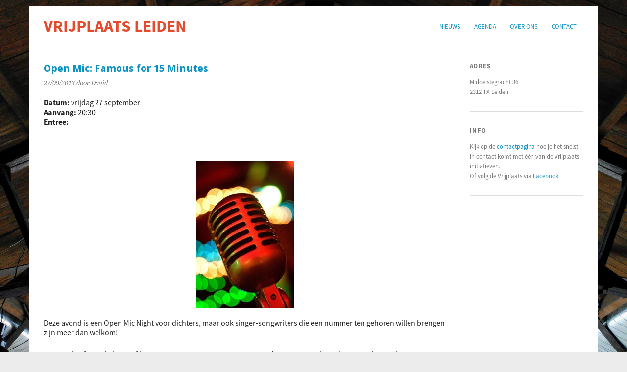

--- FILE ---
content_type: text/html; charset=UTF-8
request_url: https://www.vrijplaatsleiden.nl/agenda/open-mic-famous-for-15-minutes/
body_size: 8211
content:
<!DOCTYPE html>
<html lang="nl-NL">
<head>
	<meta charset="UTF-8" />
	<meta name="viewport" content="width=device-width, initial-scale=1.0, maximum-scale=1.0, user-scalable=0">
	<title>Open Mic: Famous for 15 Minutes | </title>
	<link rel="profile" href="http://gmpg.org/xfn/11">
	<link rel="pingback" href="https://www.vrijplaatsleiden.nl/xmlrpc.php">
	<!--[if lt IE 9]>
	<script src="https://www.vrijplaatsleiden.nl/wp-content/themes/yoko/js/html5.js" type="text/javascript"></script>
	<![endif]-->
	<title>Open Mic: Famous for 15 Minutes &#8211; Vrijplaats Leiden</title>
<meta name='robots' content='max-image-preview:large' />
<link rel='dns-prefetch' href='//fonts.googleapis.com' />
<link rel="alternate" type="application/rss+xml" title="Vrijplaats Leiden &raquo; feed" href="https://www.vrijplaatsleiden.nl/feed/" />
<link rel="alternate" type="application/rss+xml" title="Vrijplaats Leiden &raquo; reactiesfeed" href="https://www.vrijplaatsleiden.nl/comments/feed/" />
<script type="text/javascript">
window._wpemojiSettings = {"baseUrl":"https:\/\/s.w.org\/images\/core\/emoji\/14.0.0\/72x72\/","ext":".png","svgUrl":"https:\/\/s.w.org\/images\/core\/emoji\/14.0.0\/svg\/","svgExt":".svg","source":{"concatemoji":"https:\/\/www.vrijplaatsleiden.nl\/wp-includes\/js\/wp-emoji-release.min.js?ver=6.2.8"}};
/*! This file is auto-generated */
!function(e,a,t){var n,r,o,i=a.createElement("canvas"),p=i.getContext&&i.getContext("2d");function s(e,t){p.clearRect(0,0,i.width,i.height),p.fillText(e,0,0);e=i.toDataURL();return p.clearRect(0,0,i.width,i.height),p.fillText(t,0,0),e===i.toDataURL()}function c(e){var t=a.createElement("script");t.src=e,t.defer=t.type="text/javascript",a.getElementsByTagName("head")[0].appendChild(t)}for(o=Array("flag","emoji"),t.supports={everything:!0,everythingExceptFlag:!0},r=0;r<o.length;r++)t.supports[o[r]]=function(e){if(p&&p.fillText)switch(p.textBaseline="top",p.font="600 32px Arial",e){case"flag":return s("\ud83c\udff3\ufe0f\u200d\u26a7\ufe0f","\ud83c\udff3\ufe0f\u200b\u26a7\ufe0f")?!1:!s("\ud83c\uddfa\ud83c\uddf3","\ud83c\uddfa\u200b\ud83c\uddf3")&&!s("\ud83c\udff4\udb40\udc67\udb40\udc62\udb40\udc65\udb40\udc6e\udb40\udc67\udb40\udc7f","\ud83c\udff4\u200b\udb40\udc67\u200b\udb40\udc62\u200b\udb40\udc65\u200b\udb40\udc6e\u200b\udb40\udc67\u200b\udb40\udc7f");case"emoji":return!s("\ud83e\udef1\ud83c\udffb\u200d\ud83e\udef2\ud83c\udfff","\ud83e\udef1\ud83c\udffb\u200b\ud83e\udef2\ud83c\udfff")}return!1}(o[r]),t.supports.everything=t.supports.everything&&t.supports[o[r]],"flag"!==o[r]&&(t.supports.everythingExceptFlag=t.supports.everythingExceptFlag&&t.supports[o[r]]);t.supports.everythingExceptFlag=t.supports.everythingExceptFlag&&!t.supports.flag,t.DOMReady=!1,t.readyCallback=function(){t.DOMReady=!0},t.supports.everything||(n=function(){t.readyCallback()},a.addEventListener?(a.addEventListener("DOMContentLoaded",n,!1),e.addEventListener("load",n,!1)):(e.attachEvent("onload",n),a.attachEvent("onreadystatechange",function(){"complete"===a.readyState&&t.readyCallback()})),(e=t.source||{}).concatemoji?c(e.concatemoji):e.wpemoji&&e.twemoji&&(c(e.twemoji),c(e.wpemoji)))}(window,document,window._wpemojiSettings);
</script>
<style type="text/css">
img.wp-smiley,
img.emoji {
	display: inline !important;
	border: none !important;
	box-shadow: none !important;
	height: 1em !important;
	width: 1em !important;
	margin: 0 0.07em !important;
	vertical-align: -0.1em !important;
	background: none !important;
	padding: 0 !important;
}
</style>
	<link rel='stylesheet' id='wp-block-library-css' href='https://www.vrijplaatsleiden.nl/wp-includes/css/dist/block-library/style.min.css?ver=6.2.8' type='text/css' media='all' />
<link rel='stylesheet' id='classic-theme-styles-css' href='https://www.vrijplaatsleiden.nl/wp-includes/css/classic-themes.min.css?ver=6.2.8' type='text/css' media='all' />
<style id='global-styles-inline-css' type='text/css'>
body{--wp--preset--color--black: #000000;--wp--preset--color--cyan-bluish-gray: #abb8c3;--wp--preset--color--white: #ffffff;--wp--preset--color--pale-pink: #f78da7;--wp--preset--color--vivid-red: #cf2e2e;--wp--preset--color--luminous-vivid-orange: #ff6900;--wp--preset--color--luminous-vivid-amber: #fcb900;--wp--preset--color--light-green-cyan: #7bdcb5;--wp--preset--color--vivid-green-cyan: #00d084;--wp--preset--color--pale-cyan-blue: #8ed1fc;--wp--preset--color--vivid-cyan-blue: #0693e3;--wp--preset--color--vivid-purple: #9b51e0;--wp--preset--gradient--vivid-cyan-blue-to-vivid-purple: linear-gradient(135deg,rgba(6,147,227,1) 0%,rgb(155,81,224) 100%);--wp--preset--gradient--light-green-cyan-to-vivid-green-cyan: linear-gradient(135deg,rgb(122,220,180) 0%,rgb(0,208,130) 100%);--wp--preset--gradient--luminous-vivid-amber-to-luminous-vivid-orange: linear-gradient(135deg,rgba(252,185,0,1) 0%,rgba(255,105,0,1) 100%);--wp--preset--gradient--luminous-vivid-orange-to-vivid-red: linear-gradient(135deg,rgba(255,105,0,1) 0%,rgb(207,46,46) 100%);--wp--preset--gradient--very-light-gray-to-cyan-bluish-gray: linear-gradient(135deg,rgb(238,238,238) 0%,rgb(169,184,195) 100%);--wp--preset--gradient--cool-to-warm-spectrum: linear-gradient(135deg,rgb(74,234,220) 0%,rgb(151,120,209) 20%,rgb(207,42,186) 40%,rgb(238,44,130) 60%,rgb(251,105,98) 80%,rgb(254,248,76) 100%);--wp--preset--gradient--blush-light-purple: linear-gradient(135deg,rgb(255,206,236) 0%,rgb(152,150,240) 100%);--wp--preset--gradient--blush-bordeaux: linear-gradient(135deg,rgb(254,205,165) 0%,rgb(254,45,45) 50%,rgb(107,0,62) 100%);--wp--preset--gradient--luminous-dusk: linear-gradient(135deg,rgb(255,203,112) 0%,rgb(199,81,192) 50%,rgb(65,88,208) 100%);--wp--preset--gradient--pale-ocean: linear-gradient(135deg,rgb(255,245,203) 0%,rgb(182,227,212) 50%,rgb(51,167,181) 100%);--wp--preset--gradient--electric-grass: linear-gradient(135deg,rgb(202,248,128) 0%,rgb(113,206,126) 100%);--wp--preset--gradient--midnight: linear-gradient(135deg,rgb(2,3,129) 0%,rgb(40,116,252) 100%);--wp--preset--duotone--dark-grayscale: url('#wp-duotone-dark-grayscale');--wp--preset--duotone--grayscale: url('#wp-duotone-grayscale');--wp--preset--duotone--purple-yellow: url('#wp-duotone-purple-yellow');--wp--preset--duotone--blue-red: url('#wp-duotone-blue-red');--wp--preset--duotone--midnight: url('#wp-duotone-midnight');--wp--preset--duotone--magenta-yellow: url('#wp-duotone-magenta-yellow');--wp--preset--duotone--purple-green: url('#wp-duotone-purple-green');--wp--preset--duotone--blue-orange: url('#wp-duotone-blue-orange');--wp--preset--font-size--small: 13px;--wp--preset--font-size--medium: 20px;--wp--preset--font-size--large: 36px;--wp--preset--font-size--x-large: 42px;--wp--preset--spacing--20: 0.44rem;--wp--preset--spacing--30: 0.67rem;--wp--preset--spacing--40: 1rem;--wp--preset--spacing--50: 1.5rem;--wp--preset--spacing--60: 2.25rem;--wp--preset--spacing--70: 3.38rem;--wp--preset--spacing--80: 5.06rem;--wp--preset--shadow--natural: 6px 6px 9px rgba(0, 0, 0, 0.2);--wp--preset--shadow--deep: 12px 12px 50px rgba(0, 0, 0, 0.4);--wp--preset--shadow--sharp: 6px 6px 0px rgba(0, 0, 0, 0.2);--wp--preset--shadow--outlined: 6px 6px 0px -3px rgba(255, 255, 255, 1), 6px 6px rgba(0, 0, 0, 1);--wp--preset--shadow--crisp: 6px 6px 0px rgba(0, 0, 0, 1);}:where(.is-layout-flex){gap: 0.5em;}body .is-layout-flow > .alignleft{float: left;margin-inline-start: 0;margin-inline-end: 2em;}body .is-layout-flow > .alignright{float: right;margin-inline-start: 2em;margin-inline-end: 0;}body .is-layout-flow > .aligncenter{margin-left: auto !important;margin-right: auto !important;}body .is-layout-constrained > .alignleft{float: left;margin-inline-start: 0;margin-inline-end: 2em;}body .is-layout-constrained > .alignright{float: right;margin-inline-start: 2em;margin-inline-end: 0;}body .is-layout-constrained > .aligncenter{margin-left: auto !important;margin-right: auto !important;}body .is-layout-constrained > :where(:not(.alignleft):not(.alignright):not(.alignfull)){max-width: var(--wp--style--global--content-size);margin-left: auto !important;margin-right: auto !important;}body .is-layout-constrained > .alignwide{max-width: var(--wp--style--global--wide-size);}body .is-layout-flex{display: flex;}body .is-layout-flex{flex-wrap: wrap;align-items: center;}body .is-layout-flex > *{margin: 0;}:where(.wp-block-columns.is-layout-flex){gap: 2em;}.has-black-color{color: var(--wp--preset--color--black) !important;}.has-cyan-bluish-gray-color{color: var(--wp--preset--color--cyan-bluish-gray) !important;}.has-white-color{color: var(--wp--preset--color--white) !important;}.has-pale-pink-color{color: var(--wp--preset--color--pale-pink) !important;}.has-vivid-red-color{color: var(--wp--preset--color--vivid-red) !important;}.has-luminous-vivid-orange-color{color: var(--wp--preset--color--luminous-vivid-orange) !important;}.has-luminous-vivid-amber-color{color: var(--wp--preset--color--luminous-vivid-amber) !important;}.has-light-green-cyan-color{color: var(--wp--preset--color--light-green-cyan) !important;}.has-vivid-green-cyan-color{color: var(--wp--preset--color--vivid-green-cyan) !important;}.has-pale-cyan-blue-color{color: var(--wp--preset--color--pale-cyan-blue) !important;}.has-vivid-cyan-blue-color{color: var(--wp--preset--color--vivid-cyan-blue) !important;}.has-vivid-purple-color{color: var(--wp--preset--color--vivid-purple) !important;}.has-black-background-color{background-color: var(--wp--preset--color--black) !important;}.has-cyan-bluish-gray-background-color{background-color: var(--wp--preset--color--cyan-bluish-gray) !important;}.has-white-background-color{background-color: var(--wp--preset--color--white) !important;}.has-pale-pink-background-color{background-color: var(--wp--preset--color--pale-pink) !important;}.has-vivid-red-background-color{background-color: var(--wp--preset--color--vivid-red) !important;}.has-luminous-vivid-orange-background-color{background-color: var(--wp--preset--color--luminous-vivid-orange) !important;}.has-luminous-vivid-amber-background-color{background-color: var(--wp--preset--color--luminous-vivid-amber) !important;}.has-light-green-cyan-background-color{background-color: var(--wp--preset--color--light-green-cyan) !important;}.has-vivid-green-cyan-background-color{background-color: var(--wp--preset--color--vivid-green-cyan) !important;}.has-pale-cyan-blue-background-color{background-color: var(--wp--preset--color--pale-cyan-blue) !important;}.has-vivid-cyan-blue-background-color{background-color: var(--wp--preset--color--vivid-cyan-blue) !important;}.has-vivid-purple-background-color{background-color: var(--wp--preset--color--vivid-purple) !important;}.has-black-border-color{border-color: var(--wp--preset--color--black) !important;}.has-cyan-bluish-gray-border-color{border-color: var(--wp--preset--color--cyan-bluish-gray) !important;}.has-white-border-color{border-color: var(--wp--preset--color--white) !important;}.has-pale-pink-border-color{border-color: var(--wp--preset--color--pale-pink) !important;}.has-vivid-red-border-color{border-color: var(--wp--preset--color--vivid-red) !important;}.has-luminous-vivid-orange-border-color{border-color: var(--wp--preset--color--luminous-vivid-orange) !important;}.has-luminous-vivid-amber-border-color{border-color: var(--wp--preset--color--luminous-vivid-amber) !important;}.has-light-green-cyan-border-color{border-color: var(--wp--preset--color--light-green-cyan) !important;}.has-vivid-green-cyan-border-color{border-color: var(--wp--preset--color--vivid-green-cyan) !important;}.has-pale-cyan-blue-border-color{border-color: var(--wp--preset--color--pale-cyan-blue) !important;}.has-vivid-cyan-blue-border-color{border-color: var(--wp--preset--color--vivid-cyan-blue) !important;}.has-vivid-purple-border-color{border-color: var(--wp--preset--color--vivid-purple) !important;}.has-vivid-cyan-blue-to-vivid-purple-gradient-background{background: var(--wp--preset--gradient--vivid-cyan-blue-to-vivid-purple) !important;}.has-light-green-cyan-to-vivid-green-cyan-gradient-background{background: var(--wp--preset--gradient--light-green-cyan-to-vivid-green-cyan) !important;}.has-luminous-vivid-amber-to-luminous-vivid-orange-gradient-background{background: var(--wp--preset--gradient--luminous-vivid-amber-to-luminous-vivid-orange) !important;}.has-luminous-vivid-orange-to-vivid-red-gradient-background{background: var(--wp--preset--gradient--luminous-vivid-orange-to-vivid-red) !important;}.has-very-light-gray-to-cyan-bluish-gray-gradient-background{background: var(--wp--preset--gradient--very-light-gray-to-cyan-bluish-gray) !important;}.has-cool-to-warm-spectrum-gradient-background{background: var(--wp--preset--gradient--cool-to-warm-spectrum) !important;}.has-blush-light-purple-gradient-background{background: var(--wp--preset--gradient--blush-light-purple) !important;}.has-blush-bordeaux-gradient-background{background: var(--wp--preset--gradient--blush-bordeaux) !important;}.has-luminous-dusk-gradient-background{background: var(--wp--preset--gradient--luminous-dusk) !important;}.has-pale-ocean-gradient-background{background: var(--wp--preset--gradient--pale-ocean) !important;}.has-electric-grass-gradient-background{background: var(--wp--preset--gradient--electric-grass) !important;}.has-midnight-gradient-background{background: var(--wp--preset--gradient--midnight) !important;}.has-small-font-size{font-size: var(--wp--preset--font-size--small) !important;}.has-medium-font-size{font-size: var(--wp--preset--font-size--medium) !important;}.has-large-font-size{font-size: var(--wp--preset--font-size--large) !important;}.has-x-large-font-size{font-size: var(--wp--preset--font-size--x-large) !important;}
.wp-block-navigation a:where(:not(.wp-element-button)){color: inherit;}
:where(.wp-block-columns.is-layout-flex){gap: 2em;}
.wp-block-pullquote{font-size: 1.5em;line-height: 1.6;}
</style>
<link rel='stylesheet' id='events-manager-css' href='https://www.vrijplaatsleiden.nl/wp-content/plugins/events-manager/includes/css/events-manager.min.css?ver=6.4.1' type='text/css' media='all' />
<style id='events-manager-inline-css' type='text/css'>
body .em { --font-family : inherit; --font-weight : inherit; --font-size : 1em; --line-height : inherit; }
</style>
<link rel='stylesheet' id='yoko-fonts-css' href='//fonts.googleapis.com/css?family=Droid+Sans%3A400%2C700%7CDroid+Serif%3A400%2C700%2C400italic%2C700italic&#038;subset=latin%2Clatin-ext' type='text/css' media='all' />
<link rel='stylesheet' id='yoko-style-css' href='https://www.vrijplaatsleiden.nl/wp-content/themes/yoko/style.css?ver=2013-10-21' type='text/css' media='all' />
<link rel='stylesheet' id='slb_core-css' href='https://www.vrijplaatsleiden.nl/wp-content/plugins/simple-lightbox/client/css/app.css?ver=2.9.3' type='text/css' media='all' />
<script type='text/javascript' src='https://www.vrijplaatsleiden.nl/wp-includes/js/jquery/jquery.min.js?ver=3.6.4' id='jquery-core-js'></script>
<script type='text/javascript' src='https://www.vrijplaatsleiden.nl/wp-includes/js/jquery/jquery-migrate.min.js?ver=3.4.0' id='jquery-migrate-js'></script>
<script type='text/javascript' src='https://www.vrijplaatsleiden.nl/wp-includes/js/jquery/ui/core.min.js?ver=1.13.2' id='jquery-ui-core-js'></script>
<script type='text/javascript' src='https://www.vrijplaatsleiden.nl/wp-includes/js/jquery/ui/mouse.min.js?ver=1.13.2' id='jquery-ui-mouse-js'></script>
<script type='text/javascript' src='https://www.vrijplaatsleiden.nl/wp-includes/js/jquery/ui/sortable.min.js?ver=1.13.2' id='jquery-ui-sortable-js'></script>
<script type='text/javascript' src='https://www.vrijplaatsleiden.nl/wp-includes/js/jquery/ui/datepicker.min.js?ver=1.13.2' id='jquery-ui-datepicker-js'></script>
<script type='text/javascript' id='jquery-ui-datepicker-js-after'>
jQuery(function(jQuery){jQuery.datepicker.setDefaults({"closeText":"Sluiten","currentText":"Vandaag","monthNames":["januari","februari","maart","april","mei","juni","juli","augustus","september","oktober","november","december"],"monthNamesShort":["jan","feb","mrt","apr","mei","jun","jul","aug","sep","okt","nov","dec"],"nextText":"Volgende","prevText":"Vorige","dayNames":["zondag","maandag","dinsdag","woensdag","donderdag","vrijdag","zaterdag"],"dayNamesShort":["zo","ma","di","wo","do","vr","za"],"dayNamesMin":["Z","M","D","W","D","V","Z"],"dateFormat":"dd\/mm\/yy","firstDay":1,"isRTL":false});});
</script>
<script type='text/javascript' src='https://www.vrijplaatsleiden.nl/wp-includes/js/jquery/ui/resizable.min.js?ver=1.13.2' id='jquery-ui-resizable-js'></script>
<script type='text/javascript' src='https://www.vrijplaatsleiden.nl/wp-includes/js/jquery/ui/draggable.min.js?ver=1.13.2' id='jquery-ui-draggable-js'></script>
<script type='text/javascript' src='https://www.vrijplaatsleiden.nl/wp-includes/js/jquery/ui/controlgroup.min.js?ver=1.13.2' id='jquery-ui-controlgroup-js'></script>
<script type='text/javascript' src='https://www.vrijplaatsleiden.nl/wp-includes/js/jquery/ui/checkboxradio.min.js?ver=1.13.2' id='jquery-ui-checkboxradio-js'></script>
<script type='text/javascript' src='https://www.vrijplaatsleiden.nl/wp-includes/js/jquery/ui/button.min.js?ver=1.13.2' id='jquery-ui-button-js'></script>
<script type='text/javascript' src='https://www.vrijplaatsleiden.nl/wp-includes/js/jquery/ui/dialog.min.js?ver=1.13.2' id='jquery-ui-dialog-js'></script>
<script type='text/javascript' id='events-manager-js-extra'>
/* <![CDATA[ */
var EM = {"ajaxurl":"https:\/\/www.vrijplaatsleiden.nl\/wp-admin\/admin-ajax.php","locationajaxurl":"https:\/\/www.vrijplaatsleiden.nl\/wp-admin\/admin-ajax.php?action=locations_search","firstDay":"1","locale":"nl","dateFormat":"yy-mm-dd","ui_css":"https:\/\/www.vrijplaatsleiden.nl\/wp-content\/plugins\/events-manager\/includes\/css\/jquery-ui\/build.min.css","show24hours":"1","is_ssl":"1","autocomplete_limit":"10","calendar":{"breakpoints":{"small":560,"medium":908,"large":false}},"datepicker":{"format":"d\/m\/Y","locale":"nl"},"search":{"breakpoints":{"small":650,"medium":850,"full":false}},"txt_search":"Zoek","txt_searching":"Bezig met zoeken...","txt_loading":"Bezig met laden..."};
/* ]]> */
</script>
<script type='text/javascript' src='https://www.vrijplaatsleiden.nl/wp-content/plugins/events-manager/includes/js/events-manager.min.js?ver=6.4.1' id='events-manager-js'></script>
<script type='text/javascript' src='https://www.vrijplaatsleiden.nl/wp-content/plugins/events-manager/includes/external/flatpickr/l10n/nl.min.js?ver=6.4.1' id='em-flatpickr-localization-js'></script>
<link rel="https://api.w.org/" href="https://www.vrijplaatsleiden.nl/wp-json/" /><link rel="EditURI" type="application/rsd+xml" title="RSD" href="https://www.vrijplaatsleiden.nl/xmlrpc.php?rsd" />
<link rel="wlwmanifest" type="application/wlwmanifest+xml" href="https://www.vrijplaatsleiden.nl/wp-includes/wlwmanifest.xml" />
<meta name="generator" content="WordPress 6.2.8" />
<link rel="canonical" href="https://www.vrijplaatsleiden.nl/agenda/open-mic-famous-for-15-minutes/" />
<link rel='shortlink' href='https://www.vrijplaatsleiden.nl/?p=1022' />
<link rel="alternate" type="application/json+oembed" href="https://www.vrijplaatsleiden.nl/wp-json/oembed/1.0/embed?url=https%3A%2F%2Fwww.vrijplaatsleiden.nl%2Fagenda%2Fopen-mic-famous-for-15-minutes%2F" />
<link rel="alternate" type="text/xml+oembed" href="https://www.vrijplaatsleiden.nl/wp-json/oembed/1.0/embed?url=https%3A%2F%2Fwww.vrijplaatsleiden.nl%2Fagenda%2Fopen-mic-famous-for-15-minutes%2F&#038;format=xml" />
	<style type="text/css" id="yoko-themeoptions-css">
		a {color: #0b91c2;}
		#content .single-entry-header h1.entry-title {color: #0b91c2!important;}
		input#submit:hover {background-color: #0b91c2!important;}
		#content .page-entry-header h1.entry-title {color: #0b91c2!important;}
		.searchsubmit:hover {background-color: #0b91c2!important;}
	</style>
		<style type="text/css" id="custom-background-css">
body.custom-background { background-image: url("https://www.vrijplaatsleiden.nl/wp-content/uploads/2023/06/vrijplaatsplafond.jpg"); background-position: center center; background-size: cover; background-repeat: no-repeat; background-attachment: fixed; }
</style>
	<link rel="icon" href="https://www.vrijplaatsleiden.nl/wp-content/uploads/2020/07/cropped-favicon-32x32.png" sizes="32x32" />
<link rel="icon" href="https://www.vrijplaatsleiden.nl/wp-content/uploads/2020/07/cropped-favicon-192x192.png" sizes="192x192" />
<link rel="apple-touch-icon" href="https://www.vrijplaatsleiden.nl/wp-content/uploads/2020/07/cropped-favicon-180x180.png" />
<meta name="msapplication-TileImage" content="https://www.vrijplaatsleiden.nl/wp-content/uploads/2020/07/cropped-favicon-270x270.png" />
		<style type="text/css" id="wp-custom-css">
			@font-face{font-family:'Source Sans Pro';
        font-style:normal;
        font-weight:200;
        src:local('Source Sans Pro ExtraLight'),
        url(//brick.a.ssl.fastly.net/fonts/sourcesanspro/200.woff) format('woff')
}

@font-face{font-family:'Source Sans Pro';
        font-style:normal;
        font-weight:300;
        src:local('Source Sans Pro Light'),
        url(//brick.a.ssl.fastly.net/fonts/sourcesanspro/300.woff) format('woff')
}

@font-face{font-family:'Source Sans Pro';
        font-style:normal;
        font-weight:400;
        src:local('Source Sans Pro Regular'),
        url(//brick.a.ssl.fastly.net/fonts/sourcesanspro/400.woff) format('woff')
}

@font-face{font-family:'Source Sans Pro'; 
        font-style:normal; 
        font-weight:600; 
        src:local('Source Sans Pro Semibold'),
        url(//brick.a.ssl.fastly.net/fonts/sourcesanspro/600.woff) format('woff')
}

@font-face{font-family:'Source Sans Pro'; 
        font-style:normal; 
        font-weight:700; 
        src:local('Source Sans Pro Bold'),
        url(//brick.a.ssl.fastly.net/fonts/sourcesanspro/700.woff) format('woff')
}

@font-face{font-family:'Source Sans Pro'; 
        font-style:normal; 
        font-weight:900; 
        src:local('Source Sans Pro Black'),
        url(//brick.a.ssl.fastly.net/fonts/sourcesanspro/900.woff) format('woff')
}

@font-face{font-family:'Source Sans Pro'; 
        font-style:italic; 
        font-weight:200;
        src:local('Source Sans Pro ExtraLight Italic'),
        url(//brick.a.ssl.fastly.net/fonts/sourcesanspro/200i.woff) format('woff')
}

@font-face{font-family:'Source Sans Pro'; 
        font-style:italic; 
        font-weight:300;
        src:local('Source Sans Pro Light Italic'),
        url(//brick.a.ssl.fastly.net/fonts/sourcesanspro/300i.woff) format('woff')
}

@font-face{font-family:'Source Sans Pro'; 
        font-style:italic;
        font-weight:400;
        src:local('Source Sans Pro Regular Italic'),
        url(//brick.a.ssl.fastly.net/fonts/sourcesanspro/400i.woff) format('woff')
}

@font-face{font-family:'Source Sans Pro';
        font-style:italic;
        font-weight:600;
        src:local('Source Sans Pro Semibold Italic'),
        url(//brick.a.ssl.fastly.net/fonts/sourcesanspro/600i.woff) format('woff')
}

@font-face{font-family:'Source Sans Pro';
        font-style:italic;
        font-weight:700;
        src:local('Source Sans Pro Bold Italic'),
        url(//brick.a.ssl.fastly.net/fonts/sourcesanspro/700i.woff) format('woff')
}

@font-face{font-family:'Source Sans Pro';
        font-style:italic;
        font-weight:900;
        src:local('Source Sans Pro Black Italic'),
        url(//brick.a.ssl.fastly.net/fonts/sourcesanspro/900i.woff) format('woff')
}


body {
  font-family: 'Source Sans Pro', sans-serif !important;
}

#content h1 {
	margin:26px 0 12px;
	font: bold 1.4em/1.4 'Source Sans Pro', arial, sans-serif;
}
#content h2 {
	margin:26px 0 12px;
	font: bold 1.3em/1.4 'Source Sans Pro', arial, sans-serif;
}
#content h3 {
	margin: 26px 0 12px;
	font: bold 1.2em/ 1.4 'Source Sans Pro', arial, sans-serif;
}
#content h4 {
	margin: 22px 0 12px;
	font: bold 1.1em/1.4 'Source Sans Pro', arial, sans-serif;
}
#content h5 {
	margin: 22px 0 10px;
	font: bold 1em/1.3 'Source Sans Pro', arial, sans-serif;
}
#content h6 {
	margin: 20px 0 10px;
	font: bold .9em/1.3 'Source Sans Pro', arial, sans-serif;
}

#content {
  width: 100%;
  float: left;
  padding-right: 30px;
}

#content .entry-details {
  /*width: 22.507%;*/
  padding: 0 18px 0 0;
  float: left;
  font: italic .8em/1.6 'Droid Serif',  Times, serif;
}
#content .entry-details p span.entry-date, #content .entry-details p a {
  width: 100%;
  font-family: 'Source Sans Pro', arial, sans-serif;
  font-style: normal;
}
#content .entry-content {
  margin: 0;
  float: left;
}
#content .entry-header h2.entry-title {
  margin: 0 0 5px;
  font: bold 1.5em/1.4 'Source Sans Pro', arial, sans-serif;
}

#content p em {
	font-family: 'Source Sans Pro', arial, sans-serif;
  font-style: italic;
	font-size: 1em;
}
a:hover {
  color: #e54b2c !important;
  text-decoration: underline;
}

#site-title h1 a {
  text-decoration: none;
	color: #e54b2c !important;
}

#site-title h2 {
  color: #fff
}

aside.widget {
  margin: 0 0 30px 30px;
}

#branding #mainnav {
  margin: 25px 0 0;
}

#content .entry-header h2.entry-title a:hover {
  text-decoration: none;
}

.wp-block-image {
  margin-bottom: 0em;
}

@media screen and (max-width: 1024px) {
  #wrap {
    overflow: unset;
  }
	#content img.alignleft, #content .wp-caption.alignleft {
    width: 100%;
	  padding-bottom: 10px;
  }
}		</style>
		</head>

<body class="event-template-default single single-event postid-1022 custom-background">
<div id="page" class="clearfix">
	<header id="branding">
		<nav id="mainnav" class="clearfix">
			<div class="menu-hoofdmenu-container"><ul id="menu-hoofdmenu" class="menu"><li id="menu-item-1814" class="menu-item menu-item-type-custom menu-item-object-custom menu-item-1814"><a href="/">Nieuws</a></li>
<li id="menu-item-284" class="menu-item menu-item-type-post_type menu-item-object-page menu-item-284"><a href="https://www.vrijplaatsleiden.nl/events/">Agenda</a></li>
<li id="menu-item-1759" class="menu-item menu-item-type-post_type menu-item-object-page menu-item-1759"><a href="https://www.vrijplaatsleiden.nl/vrijplaats/">Over ons</a></li>
<li id="menu-item-1811" class="menu-item menu-item-type-post_type menu-item-object-page menu-item-1811"><a href="https://www.vrijplaatsleiden.nl/contact/">Contact</a></li>
</ul></div>		</nav><!-- end mainnav -->

		
		<hgroup id="site-title">
					<h1><a href="https://www.vrijplaatsleiden.nl/" title="Vrijplaats Leiden">Vrijplaats Leiden</a></h1>
				<h2 id="site-description">De sociaal-culturele vrijplaats in Leiden.</h2>
				</hgroup><!-- end site-title -->

				
		<nav id="subnav">
					</nav><!-- end subnav -->
</header><!-- end header -->

<div id="wrap">
<div id="main">

	<div id="content">

	
			
<article id="post-1022" class="post-1022 event type-event status-publish hentry">

	
	<header class="single-entry-header">
		<h1 class="entry-title">Open Mic: Famous for 15 Minutes</h1>
			<p><span class="entry-date">27/09/2013</span> <span class="entry-author">door David</span> </p>
	</header><!-- end single-entry-header -->
		
	<div class="single-entry-content">
				<div class="em em-view-container" id="em-view-6" data-view="event">
	<div class="em pixelbones em-item em-item-single em-event em-event-single em-event-281" id="em-event-6" data-view-id="6">
		<p>
<strong>Datum: </strong>vrijdag 27 september<br/>
<strong>Aanvang: </strong>20:30<br/>
<strong>Entree: </strong><br/>
</p>
</br>
<p>
<div class="fbInfoIcon"><a href="https://vrijplaatsleiden.nl/wp-content/uploads/2013/08/open-mic.jpg" data-slb-active="1" data-slb-asset="379154216" data-slb-group="1022"><img decoding="async" class="aligncenter size-medium wp-image-974" alt="open mic" src="https://vrijplaatsleiden.nl/wp-content/uploads/2013/08/open-mic-200x300.jpg" width="200" height="300" srcset="https://www.vrijplaatsleiden.nl/wp-content/uploads/2013/08/open-mic-200x300.jpg 200w, https://www.vrijplaatsleiden.nl/wp-content/uploads/2013/08/open-mic.jpg 640w" sizes="(max-width: 200px) 100vw, 200px" /></a></div>
<p><span><span class="fsl">Deze avond is een Open Mic Night voor dichters, maar ook singer-songwriters die een nummer ten gehoren willen brengen zijn meer dan welkom!</span></span></p>
<p>Dus&#8230; schrijf je gedichten, of lees je ze graag? We nodigen je uit om je favoriete gedichten deze avond ten gehore te brengen. Tijdens deze OMN is er voor iedereen ruimte om te komen spreken en luisteren.</p>

</p>
<br style="clear:both" />	</div>
</div>
				<div class="clear"></div>
			
								
		
	<footer class="single-entry-meta">
		<p>						<a href="https://www.vrijplaatsleiden.nl/agenda/open-mic-famous-for-15-minutes/">Permalink</a>
			</p>
	</footer><!-- end entry-meta -->

		</div><!-- end single-entry-content -->

</article><!-- end post-1022 -->
<div class="clear"></div>				
			
<div id="comments"  class="clearfix">

	
					<p class="nocomments">Reacties zijn gesloten.</p>
							
	</div><!-- end comments -->
				
			<nav id="nav-below">
				<div class="nav-previous"><a href="https://www.vrijplaatsleiden.nl/agenda/wysiwyg-dj-ramses-pascal/" rel="next">&larr; Vorig bericht</a></div>
				<div class="nav-next"><a href="https://www.vrijplaatsleiden.nl/agenda/fair-food-feast-leiden-voor-een-gezonde-leefwereld/" rel="prev">Volgend bericht &rarr;</a></div>
			</nav><!-- end #nav-below -->
				
	</div><!-- end content -->
	

<div id="secondary" class="widget-area" role="complementary">
							
					</div><!-- #secondary .widget-area -->
</div><!-- end main -->

		<div id="tertiary" class="widget-area" role="complementary">
			<aside id="text-3" class="widget widget_text"><h3 class="widget-title">Adres</h3>			<div class="textwidget">Middelstegracht 36<br/>
2312 TX Leiden</div>
		</aside><aside id="text-2" class="widget widget_text"><h3 class="widget-title">Info</h3>			<div class="textwidget"><p>
Kijk op de <a href="/contact">contactpagina</a> hoe je het snelst in contact komt met één van de Vrijplaats initiatieven.<br/>
Of volg de Vrijplaats via  <a href="http://facebook.com/vrijplaatsleiden">Facebook</a><br/>
</p></div>
		</aside>		</div><!-- end tertiary .widget-area -->
</div><!-- end wrap -->

	<footer id="colophon" class="clearfix">
		<p>Proudly powered by <a href="http://wordpress.org/">WordPress</a><span class="sep"> | </span>Vormgeving: Yoko door <a href="http://www.elmastudio.de/en/themes/">Elmastudio</a></p>
		<a href="#page" class="top">Bovenkant</a>
	</footer><!-- end colophon -->
	
</div><!-- end page -->
<script type='text/javascript' src='https://www.vrijplaatsleiden.nl/wp-content/themes/yoko/js/smoothscroll.js?ver=1.4' id='smoothscroll-js'></script>
<script type='text/javascript' src='https://www.vrijplaatsleiden.nl/wp-content/plugins/simple-lightbox/client/js/prod/lib.core.js?ver=2.9.3' id='slb_core-js'></script>
<script type='text/javascript' src='https://www.vrijplaatsleiden.nl/wp-content/plugins/simple-lightbox/client/js/prod/lib.view.js?ver=2.9.3' id='slb_view-js'></script>
<script type='text/javascript' src='https://www.vrijplaatsleiden.nl/wp-content/plugins/simple-lightbox/themes/baseline/js/prod/client.js?ver=2.9.3' id='slb-asset-slb_baseline-base-js'></script>
<script type='text/javascript' src='https://www.vrijplaatsleiden.nl/wp-content/plugins/simple-lightbox/themes/default/js/prod/client.js?ver=2.9.3' id='slb-asset-slb_default-base-js'></script>
<script type='text/javascript' src='https://www.vrijplaatsleiden.nl/wp-content/plugins/simple-lightbox/template-tags/item/js/prod/tag.item.js?ver=2.9.3' id='slb-asset-item-base-js'></script>
<script type='text/javascript' src='https://www.vrijplaatsleiden.nl/wp-content/plugins/simple-lightbox/template-tags/ui/js/prod/tag.ui.js?ver=2.9.3' id='slb-asset-ui-base-js'></script>
<script type='text/javascript' src='https://www.vrijplaatsleiden.nl/wp-content/plugins/simple-lightbox/content-handlers/image/js/prod/handler.image.js?ver=2.9.3' id='slb-asset-image-base-js'></script>
<script type="text/javascript" id="slb_footer">/* <![CDATA[ */if ( !!window.jQuery ) {(function($){$(document).ready(function(){if ( !!window.SLB && SLB.has_child('View.init') ) { SLB.View.init({"ui_autofit":true,"ui_animate":true,"slideshow_autostart":true,"slideshow_duration":"6","group_loop":true,"ui_overlay_opacity":"0.8","ui_title_default":false,"theme_default":"slb_default","ui_labels":{"loading":"Loading","close":"Close","nav_next":"Next","nav_prev":"Previous","slideshow_start":"Start slideshow","slideshow_stop":"Stop slideshow","group_status":"Item %current% of %total%"}}); }
if ( !!window.SLB && SLB.has_child('View.assets') ) { {$.extend(SLB.View.assets, {"379154216":{"id":null,"type":"image","internal":false,"source":"https:\/\/vrijplaatsleiden.nl\/wp-content\/uploads\/2013\/08\/open-mic.jpg"}});} }
/* THM */
if ( !!window.SLB && SLB.has_child('View.extend_theme') ) { SLB.View.extend_theme('slb_baseline',{"name":"Baseline","parent":"","styles":[{"handle":"base","uri":"https:\/\/www.vrijplaatsleiden.nl\/wp-content\/plugins\/simple-lightbox\/themes\/baseline\/css\/style.css","deps":[]}],"layout_raw":"<div class=\"slb_container\"><div class=\"slb_content\">{{item.content}}<div class=\"slb_nav\"><span class=\"slb_prev\">{{ui.nav_prev}}<\/span><span class=\"slb_next\">{{ui.nav_next}}<\/span><\/div><div class=\"slb_controls\"><span class=\"slb_close\">{{ui.close}}<\/span><span class=\"slb_slideshow\">{{ui.slideshow_control}}<\/span><\/div><div class=\"slb_loading\">{{ui.loading}}<\/div><\/div><div class=\"slb_details\"><div class=\"inner\"><div class=\"slb_data\"><div class=\"slb_data_content\"><span class=\"slb_data_title\">{{item.title}}<\/span><span class=\"slb_group_status\">{{ui.group_status}}<\/span><div class=\"slb_data_desc\">{{item.description}}<\/div><\/div><\/div><div class=\"slb_nav\"><span class=\"slb_prev\">{{ui.nav_prev}}<\/span><span class=\"slb_next\">{{ui.nav_next}}<\/span><\/div><\/div><\/div><\/div>"}); }if ( !!window.SLB && SLB.has_child('View.extend_theme') ) { SLB.View.extend_theme('slb_default',{"name":"Standaard (licht)","parent":"slb_baseline","styles":[{"handle":"base","uri":"https:\/\/www.vrijplaatsleiden.nl\/wp-content\/plugins\/simple-lightbox\/themes\/default\/css\/style.css","deps":[]}]}); }})})(jQuery);}/* ]]> */</script>
<script type="text/javascript" id="slb_context">/* <![CDATA[ */if ( !!window.jQuery ) {(function($){$(document).ready(function(){if ( !!window.SLB ) { {$.extend(SLB, {"context":["public","user_guest"]});} }})})(jQuery);}/* ]]> */</script>

</body>
</html><!--
Performance optimized by Redis Object Cache. Learn more: https://wprediscache.com

Opgehaald 1168 objecten (324 KB) van Redis gebruikt Predis (v2.1.2).
-->
